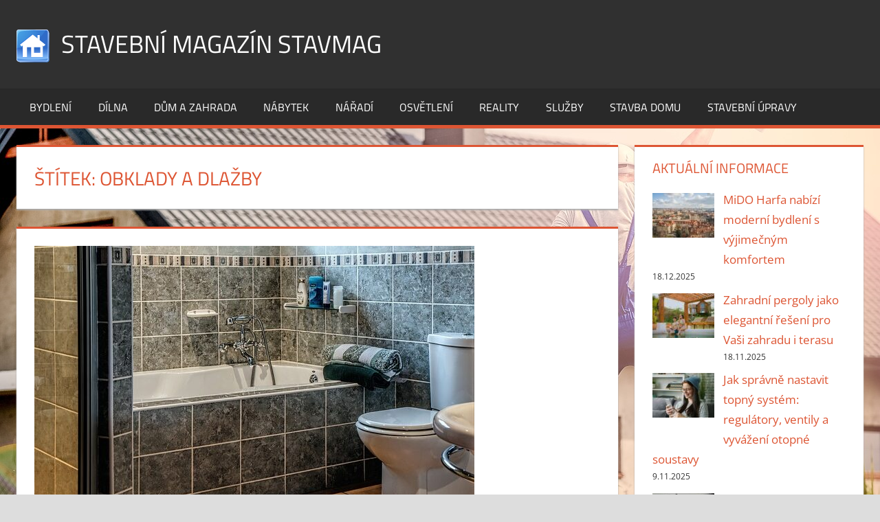

--- FILE ---
content_type: text/html; charset=UTF-8
request_url: https://www.stavmag.cz/tag/obklady-a-dlazby/
body_size: 12942
content:
<!DOCTYPE html>
<html lang="cs">

<head>
<meta charset="UTF-8">
<meta name="viewport" content="width=device-width, initial-scale=1">
<link rel="profile" href="https://gmpg.org/xfn/11">
<link rel="pingback" href="https://www.stavmag.cz/xmlrpc.php">

<meta name='robots' content='index, follow, max-image-preview:large, max-snippet:-1, max-video-preview:-1' />

	<!-- This site is optimized with the Yoast SEO plugin v26.6 - https://yoast.com/wordpress/plugins/seo/ -->
	<title>obklady a dlažby Archives - Stavební magazín Stavmag</title>
	<link rel="canonical" href="https://www.stavmag.cz/tag/obklady-a-dlazby/" />
	<script type="application/ld+json" class="yoast-schema-graph">{"@context":"https://schema.org","@graph":[{"@type":"CollectionPage","@id":"https://www.stavmag.cz/tag/obklady-a-dlazby/","url":"https://www.stavmag.cz/tag/obklady-a-dlazby/","name":"obklady a dlažby Archives - Stavební magazín Stavmag","isPartOf":{"@id":"https://www.stavmag.cz/#website"},"primaryImageOfPage":{"@id":"https://www.stavmag.cz/tag/obklady-a-dlazby/#primaryimage"},"image":{"@id":"https://www.stavmag.cz/tag/obklady-a-dlazby/#primaryimage"},"thumbnailUrl":"https://www.stavmag.cz/wp-content/uploads/2014/12/pixabay/5/dlazdice_1418850389.jpg","breadcrumb":{"@id":"https://www.stavmag.cz/tag/obklady-a-dlazby/#breadcrumb"},"inLanguage":"cs"},{"@type":"ImageObject","inLanguage":"cs","@id":"https://www.stavmag.cz/tag/obklady-a-dlazby/#primaryimage","url":"https://www.stavmag.cz/wp-content/uploads/2014/12/pixabay/5/dlazdice_1418850389.jpg","contentUrl":"https://www.stavmag.cz/wp-content/uploads/2014/12/pixabay/5/dlazdice_1418850389.jpg","width":640,"height":479,"caption":"stevepb / Pixabay"},{"@type":"BreadcrumbList","@id":"https://www.stavmag.cz/tag/obklady-a-dlazby/#breadcrumb","itemListElement":[{"@type":"ListItem","position":1,"name":"Domů","item":"https://www.stavmag.cz/"},{"@type":"ListItem","position":2,"name":"obklady a dlažby"}]},{"@type":"WebSite","@id":"https://www.stavmag.cz/#website","url":"https://www.stavmag.cz/","name":"Stavební magazín Stavmag","description":"Vše o stavbě a bydlení","publisher":{"@id":"https://www.stavmag.cz/#organization"},"potentialAction":[{"@type":"SearchAction","target":{"@type":"EntryPoint","urlTemplate":"https://www.stavmag.cz/?s={search_term_string}"},"query-input":{"@type":"PropertyValueSpecification","valueRequired":true,"valueName":"search_term_string"}}],"inLanguage":"cs"},{"@type":"Organization","@id":"https://www.stavmag.cz/#organization","name":"Stavební magazín Stavmag","url":"https://www.stavmag.cz/","logo":{"@type":"ImageObject","inLanguage":"cs","@id":"https://www.stavmag.cz/#/schema/logo/image/","url":"https://www.stavmag.cz/wp-content/uploads/2017/08/cropped-if_Home_131634.png","contentUrl":"https://www.stavmag.cz/wp-content/uploads/2017/08/cropped-if_Home_131634.png","width":48,"height":48,"caption":"Stavební magazín Stavmag"},"image":{"@id":"https://www.stavmag.cz/#/schema/logo/image/"}}]}</script>
	<!-- / Yoast SEO plugin. -->


<link rel="alternate" type="application/rss+xml" title="Stavební magazín Stavmag &raquo; RSS zdroj" href="https://www.stavmag.cz/feed/" />
<link rel="alternate" type="application/rss+xml" title="Stavební magazín Stavmag &raquo; RSS komentářů" href="https://www.stavmag.cz/comments/feed/" />
<link rel="alternate" type="application/rss+xml" title="Stavební magazín Stavmag &raquo; RSS pro štítek obklady a dlažby" href="https://www.stavmag.cz/tag/obklady-a-dlazby/feed/" />
<style id='wp-img-auto-sizes-contain-inline-css' type='text/css'>
img:is([sizes=auto i],[sizes^="auto," i]){contain-intrinsic-size:3000px 1500px}
/*# sourceURL=wp-img-auto-sizes-contain-inline-css */
</style>
<link rel='stylesheet' id='cf7ic_style-css' href='https://www.stavmag.cz/wp-content/plugins/contact-form-7-image-captcha/css/cf7ic-style.css?ver=3.3.7' type='text/css' media='all' />
<link rel='stylesheet' id='tortuga-theme-fonts-css' href='https://www.stavmag.cz/wp-content/fonts/b84b16d3bc9510e7d3413b796c3513c0.css?ver=20201110' type='text/css' media='all' />
<style id='wp-emoji-styles-inline-css' type='text/css'>

	img.wp-smiley, img.emoji {
		display: inline !important;
		border: none !important;
		box-shadow: none !important;
		height: 1em !important;
		width: 1em !important;
		margin: 0 0.07em !important;
		vertical-align: -0.1em !important;
		background: none !important;
		padding: 0 !important;
	}
/*# sourceURL=wp-emoji-styles-inline-css */
</style>
<style id='wp-block-library-inline-css' type='text/css'>
:root{--wp-block-synced-color:#7a00df;--wp-block-synced-color--rgb:122,0,223;--wp-bound-block-color:var(--wp-block-synced-color);--wp-editor-canvas-background:#ddd;--wp-admin-theme-color:#007cba;--wp-admin-theme-color--rgb:0,124,186;--wp-admin-theme-color-darker-10:#006ba1;--wp-admin-theme-color-darker-10--rgb:0,107,160.5;--wp-admin-theme-color-darker-20:#005a87;--wp-admin-theme-color-darker-20--rgb:0,90,135;--wp-admin-border-width-focus:2px}@media (min-resolution:192dpi){:root{--wp-admin-border-width-focus:1.5px}}.wp-element-button{cursor:pointer}:root .has-very-light-gray-background-color{background-color:#eee}:root .has-very-dark-gray-background-color{background-color:#313131}:root .has-very-light-gray-color{color:#eee}:root .has-very-dark-gray-color{color:#313131}:root .has-vivid-green-cyan-to-vivid-cyan-blue-gradient-background{background:linear-gradient(135deg,#00d084,#0693e3)}:root .has-purple-crush-gradient-background{background:linear-gradient(135deg,#34e2e4,#4721fb 50%,#ab1dfe)}:root .has-hazy-dawn-gradient-background{background:linear-gradient(135deg,#faaca8,#dad0ec)}:root .has-subdued-olive-gradient-background{background:linear-gradient(135deg,#fafae1,#67a671)}:root .has-atomic-cream-gradient-background{background:linear-gradient(135deg,#fdd79a,#004a59)}:root .has-nightshade-gradient-background{background:linear-gradient(135deg,#330968,#31cdcf)}:root .has-midnight-gradient-background{background:linear-gradient(135deg,#020381,#2874fc)}:root{--wp--preset--font-size--normal:16px;--wp--preset--font-size--huge:42px}.has-regular-font-size{font-size:1em}.has-larger-font-size{font-size:2.625em}.has-normal-font-size{font-size:var(--wp--preset--font-size--normal)}.has-huge-font-size{font-size:var(--wp--preset--font-size--huge)}.has-text-align-center{text-align:center}.has-text-align-left{text-align:left}.has-text-align-right{text-align:right}.has-fit-text{white-space:nowrap!important}#end-resizable-editor-section{display:none}.aligncenter{clear:both}.items-justified-left{justify-content:flex-start}.items-justified-center{justify-content:center}.items-justified-right{justify-content:flex-end}.items-justified-space-between{justify-content:space-between}.screen-reader-text{border:0;clip-path:inset(50%);height:1px;margin:-1px;overflow:hidden;padding:0;position:absolute;width:1px;word-wrap:normal!important}.screen-reader-text:focus{background-color:#ddd;clip-path:none;color:#444;display:block;font-size:1em;height:auto;left:5px;line-height:normal;padding:15px 23px 14px;text-decoration:none;top:5px;width:auto;z-index:100000}html :where(.has-border-color){border-style:solid}html :where([style*=border-top-color]){border-top-style:solid}html :where([style*=border-right-color]){border-right-style:solid}html :where([style*=border-bottom-color]){border-bottom-style:solid}html :where([style*=border-left-color]){border-left-style:solid}html :where([style*=border-width]){border-style:solid}html :where([style*=border-top-width]){border-top-style:solid}html :where([style*=border-right-width]){border-right-style:solid}html :where([style*=border-bottom-width]){border-bottom-style:solid}html :where([style*=border-left-width]){border-left-style:solid}html :where(img[class*=wp-image-]){height:auto;max-width:100%}:where(figure){margin:0 0 1em}html :where(.is-position-sticky){--wp-admin--admin-bar--position-offset:var(--wp-admin--admin-bar--height,0px)}@media screen and (max-width:600px){html :where(.is-position-sticky){--wp-admin--admin-bar--position-offset:0px}}

/*# sourceURL=wp-block-library-inline-css */
</style><style id='global-styles-inline-css' type='text/css'>
:root{--wp--preset--aspect-ratio--square: 1;--wp--preset--aspect-ratio--4-3: 4/3;--wp--preset--aspect-ratio--3-4: 3/4;--wp--preset--aspect-ratio--3-2: 3/2;--wp--preset--aspect-ratio--2-3: 2/3;--wp--preset--aspect-ratio--16-9: 16/9;--wp--preset--aspect-ratio--9-16: 9/16;--wp--preset--color--black: #000000;--wp--preset--color--cyan-bluish-gray: #abb8c3;--wp--preset--color--white: #ffffff;--wp--preset--color--pale-pink: #f78da7;--wp--preset--color--vivid-red: #cf2e2e;--wp--preset--color--luminous-vivid-orange: #ff6900;--wp--preset--color--luminous-vivid-amber: #fcb900;--wp--preset--color--light-green-cyan: #7bdcb5;--wp--preset--color--vivid-green-cyan: #00d084;--wp--preset--color--pale-cyan-blue: #8ed1fc;--wp--preset--color--vivid-cyan-blue: #0693e3;--wp--preset--color--vivid-purple: #9b51e0;--wp--preset--color--primary: #dd5533;--wp--preset--color--secondary: #c43c1a;--wp--preset--color--tertiary: #aa2200;--wp--preset--color--accent: #3355dd;--wp--preset--color--highlight: #2bc41a;--wp--preset--color--light-gray: #f0f0f0;--wp--preset--color--gray: #999999;--wp--preset--color--dark-gray: #303030;--wp--preset--gradient--vivid-cyan-blue-to-vivid-purple: linear-gradient(135deg,rgb(6,147,227) 0%,rgb(155,81,224) 100%);--wp--preset--gradient--light-green-cyan-to-vivid-green-cyan: linear-gradient(135deg,rgb(122,220,180) 0%,rgb(0,208,130) 100%);--wp--preset--gradient--luminous-vivid-amber-to-luminous-vivid-orange: linear-gradient(135deg,rgb(252,185,0) 0%,rgb(255,105,0) 100%);--wp--preset--gradient--luminous-vivid-orange-to-vivid-red: linear-gradient(135deg,rgb(255,105,0) 0%,rgb(207,46,46) 100%);--wp--preset--gradient--very-light-gray-to-cyan-bluish-gray: linear-gradient(135deg,rgb(238,238,238) 0%,rgb(169,184,195) 100%);--wp--preset--gradient--cool-to-warm-spectrum: linear-gradient(135deg,rgb(74,234,220) 0%,rgb(151,120,209) 20%,rgb(207,42,186) 40%,rgb(238,44,130) 60%,rgb(251,105,98) 80%,rgb(254,248,76) 100%);--wp--preset--gradient--blush-light-purple: linear-gradient(135deg,rgb(255,206,236) 0%,rgb(152,150,240) 100%);--wp--preset--gradient--blush-bordeaux: linear-gradient(135deg,rgb(254,205,165) 0%,rgb(254,45,45) 50%,rgb(107,0,62) 100%);--wp--preset--gradient--luminous-dusk: linear-gradient(135deg,rgb(255,203,112) 0%,rgb(199,81,192) 50%,rgb(65,88,208) 100%);--wp--preset--gradient--pale-ocean: linear-gradient(135deg,rgb(255,245,203) 0%,rgb(182,227,212) 50%,rgb(51,167,181) 100%);--wp--preset--gradient--electric-grass: linear-gradient(135deg,rgb(202,248,128) 0%,rgb(113,206,126) 100%);--wp--preset--gradient--midnight: linear-gradient(135deg,rgb(2,3,129) 0%,rgb(40,116,252) 100%);--wp--preset--font-size--small: 13px;--wp--preset--font-size--medium: 20px;--wp--preset--font-size--large: 36px;--wp--preset--font-size--x-large: 42px;--wp--preset--spacing--20: 0.44rem;--wp--preset--spacing--30: 0.67rem;--wp--preset--spacing--40: 1rem;--wp--preset--spacing--50: 1.5rem;--wp--preset--spacing--60: 2.25rem;--wp--preset--spacing--70: 3.38rem;--wp--preset--spacing--80: 5.06rem;--wp--preset--shadow--natural: 6px 6px 9px rgba(0, 0, 0, 0.2);--wp--preset--shadow--deep: 12px 12px 50px rgba(0, 0, 0, 0.4);--wp--preset--shadow--sharp: 6px 6px 0px rgba(0, 0, 0, 0.2);--wp--preset--shadow--outlined: 6px 6px 0px -3px rgb(255, 255, 255), 6px 6px rgb(0, 0, 0);--wp--preset--shadow--crisp: 6px 6px 0px rgb(0, 0, 0);}:where(.is-layout-flex){gap: 0.5em;}:where(.is-layout-grid){gap: 0.5em;}body .is-layout-flex{display: flex;}.is-layout-flex{flex-wrap: wrap;align-items: center;}.is-layout-flex > :is(*, div){margin: 0;}body .is-layout-grid{display: grid;}.is-layout-grid > :is(*, div){margin: 0;}:where(.wp-block-columns.is-layout-flex){gap: 2em;}:where(.wp-block-columns.is-layout-grid){gap: 2em;}:where(.wp-block-post-template.is-layout-flex){gap: 1.25em;}:where(.wp-block-post-template.is-layout-grid){gap: 1.25em;}.has-black-color{color: var(--wp--preset--color--black) !important;}.has-cyan-bluish-gray-color{color: var(--wp--preset--color--cyan-bluish-gray) !important;}.has-white-color{color: var(--wp--preset--color--white) !important;}.has-pale-pink-color{color: var(--wp--preset--color--pale-pink) !important;}.has-vivid-red-color{color: var(--wp--preset--color--vivid-red) !important;}.has-luminous-vivid-orange-color{color: var(--wp--preset--color--luminous-vivid-orange) !important;}.has-luminous-vivid-amber-color{color: var(--wp--preset--color--luminous-vivid-amber) !important;}.has-light-green-cyan-color{color: var(--wp--preset--color--light-green-cyan) !important;}.has-vivid-green-cyan-color{color: var(--wp--preset--color--vivid-green-cyan) !important;}.has-pale-cyan-blue-color{color: var(--wp--preset--color--pale-cyan-blue) !important;}.has-vivid-cyan-blue-color{color: var(--wp--preset--color--vivid-cyan-blue) !important;}.has-vivid-purple-color{color: var(--wp--preset--color--vivid-purple) !important;}.has-black-background-color{background-color: var(--wp--preset--color--black) !important;}.has-cyan-bluish-gray-background-color{background-color: var(--wp--preset--color--cyan-bluish-gray) !important;}.has-white-background-color{background-color: var(--wp--preset--color--white) !important;}.has-pale-pink-background-color{background-color: var(--wp--preset--color--pale-pink) !important;}.has-vivid-red-background-color{background-color: var(--wp--preset--color--vivid-red) !important;}.has-luminous-vivid-orange-background-color{background-color: var(--wp--preset--color--luminous-vivid-orange) !important;}.has-luminous-vivid-amber-background-color{background-color: var(--wp--preset--color--luminous-vivid-amber) !important;}.has-light-green-cyan-background-color{background-color: var(--wp--preset--color--light-green-cyan) !important;}.has-vivid-green-cyan-background-color{background-color: var(--wp--preset--color--vivid-green-cyan) !important;}.has-pale-cyan-blue-background-color{background-color: var(--wp--preset--color--pale-cyan-blue) !important;}.has-vivid-cyan-blue-background-color{background-color: var(--wp--preset--color--vivid-cyan-blue) !important;}.has-vivid-purple-background-color{background-color: var(--wp--preset--color--vivid-purple) !important;}.has-black-border-color{border-color: var(--wp--preset--color--black) !important;}.has-cyan-bluish-gray-border-color{border-color: var(--wp--preset--color--cyan-bluish-gray) !important;}.has-white-border-color{border-color: var(--wp--preset--color--white) !important;}.has-pale-pink-border-color{border-color: var(--wp--preset--color--pale-pink) !important;}.has-vivid-red-border-color{border-color: var(--wp--preset--color--vivid-red) !important;}.has-luminous-vivid-orange-border-color{border-color: var(--wp--preset--color--luminous-vivid-orange) !important;}.has-luminous-vivid-amber-border-color{border-color: var(--wp--preset--color--luminous-vivid-amber) !important;}.has-light-green-cyan-border-color{border-color: var(--wp--preset--color--light-green-cyan) !important;}.has-vivid-green-cyan-border-color{border-color: var(--wp--preset--color--vivid-green-cyan) !important;}.has-pale-cyan-blue-border-color{border-color: var(--wp--preset--color--pale-cyan-blue) !important;}.has-vivid-cyan-blue-border-color{border-color: var(--wp--preset--color--vivid-cyan-blue) !important;}.has-vivid-purple-border-color{border-color: var(--wp--preset--color--vivid-purple) !important;}.has-vivid-cyan-blue-to-vivid-purple-gradient-background{background: var(--wp--preset--gradient--vivid-cyan-blue-to-vivid-purple) !important;}.has-light-green-cyan-to-vivid-green-cyan-gradient-background{background: var(--wp--preset--gradient--light-green-cyan-to-vivid-green-cyan) !important;}.has-luminous-vivid-amber-to-luminous-vivid-orange-gradient-background{background: var(--wp--preset--gradient--luminous-vivid-amber-to-luminous-vivid-orange) !important;}.has-luminous-vivid-orange-to-vivid-red-gradient-background{background: var(--wp--preset--gradient--luminous-vivid-orange-to-vivid-red) !important;}.has-very-light-gray-to-cyan-bluish-gray-gradient-background{background: var(--wp--preset--gradient--very-light-gray-to-cyan-bluish-gray) !important;}.has-cool-to-warm-spectrum-gradient-background{background: var(--wp--preset--gradient--cool-to-warm-spectrum) !important;}.has-blush-light-purple-gradient-background{background: var(--wp--preset--gradient--blush-light-purple) !important;}.has-blush-bordeaux-gradient-background{background: var(--wp--preset--gradient--blush-bordeaux) !important;}.has-luminous-dusk-gradient-background{background: var(--wp--preset--gradient--luminous-dusk) !important;}.has-pale-ocean-gradient-background{background: var(--wp--preset--gradient--pale-ocean) !important;}.has-electric-grass-gradient-background{background: var(--wp--preset--gradient--electric-grass) !important;}.has-midnight-gradient-background{background: var(--wp--preset--gradient--midnight) !important;}.has-small-font-size{font-size: var(--wp--preset--font-size--small) !important;}.has-medium-font-size{font-size: var(--wp--preset--font-size--medium) !important;}.has-large-font-size{font-size: var(--wp--preset--font-size--large) !important;}.has-x-large-font-size{font-size: var(--wp--preset--font-size--x-large) !important;}
/*# sourceURL=global-styles-inline-css */
</style>

<style id='classic-theme-styles-inline-css' type='text/css'>
/*! This file is auto-generated */
.wp-block-button__link{color:#fff;background-color:#32373c;border-radius:9999px;box-shadow:none;text-decoration:none;padding:calc(.667em + 2px) calc(1.333em + 2px);font-size:1.125em}.wp-block-file__button{background:#32373c;color:#fff;text-decoration:none}
/*# sourceURL=/wp-includes/css/classic-themes.min.css */
</style>
<link rel='stylesheet' id='contact-form-7-css' href='https://www.stavmag.cz/wp-content/plugins/contact-form-7/includes/css/styles.css?ver=6.1.4' type='text/css' media='all' />
<link rel='stylesheet' id='super-rss-reader-css' href='https://www.stavmag.cz/wp-content/plugins/super-rss-reader/public/css/style.min.css?ver=5.4' type='text/css' media='all' />
<link rel='stylesheet' id='widgetopts-styles-css' href='https://www.stavmag.cz/wp-content/plugins/widget-options/assets/css/widget-options.css?ver=4.1.3' type='text/css' media='all' />
<link rel='stylesheet' id='ez-toc-css' href='https://www.stavmag.cz/wp-content/plugins/easy-table-of-contents/assets/css/screen.min.css?ver=2.0.79.2' type='text/css' media='all' />
<style id='ez-toc-inline-css' type='text/css'>
div#ez-toc-container .ez-toc-title {font-size: 130%;}div#ez-toc-container .ez-toc-title {font-weight: 500;}div#ez-toc-container ul li , div#ez-toc-container ul li a {font-size: 100%;}div#ez-toc-container ul li , div#ez-toc-container ul li a {font-weight: 500;}div#ez-toc-container nav ul ul li {font-size: 90%;}div#ez-toc-container {background: #fff;border: 1px solid #ddd;width: 750px;}div#ez-toc-container p.ez-toc-title , #ez-toc-container .ez_toc_custom_title_icon , #ez-toc-container .ez_toc_custom_toc_icon {color: #999;}div#ez-toc-container ul.ez-toc-list a {color: #146602;}div#ez-toc-container ul.ez-toc-list a:hover {color: #549326;}div#ez-toc-container ul.ez-toc-list a:visited {color: #467727;}.ez-toc-counter nav ul li a::before {color: ;}.ez-toc-box-title {font-weight: bold; margin-bottom: 10px; text-align: center; text-transform: uppercase; letter-spacing: 1px; color: #666; padding-bottom: 5px;position:absolute;top:-4%;left:5%;background-color: inherit;transition: top 0.3s ease;}.ez-toc-box-title.toc-closed {top:-25%;}
.ez-toc-container-direction {direction: ltr;}.ez-toc-counter ul {direction: ltr;counter-reset: item ;}.ez-toc-counter nav ul li a::before {content: counter(item, numeric) '. ';margin-right: .2em; counter-increment: item;flex-grow: 0;flex-shrink: 0;float: left; }.ez-toc-widget-direction {direction: ltr;}.ez-toc-widget-container ul {direction: ltr;counter-reset: item ;}.ez-toc-widget-container nav ul li a::before {content: counter(item, numeric) '. ';margin-right: .2em; counter-increment: item;flex-grow: 0;flex-shrink: 0;float: left; }
/*# sourceURL=ez-toc-inline-css */
</style>
<link rel='stylesheet' id='tortuga-stylesheet-css' href='https://www.stavmag.cz/wp-content/themes/tortuga/style.css?ver=2.4.0' type='text/css' media='all' />
<style id='tortuga-stylesheet-inline-css' type='text/css'>
.site-description { position: absolute; clip: rect(1px, 1px, 1px, 1px); width: 1px; height: 1px; overflow: hidden; }
/*# sourceURL=tortuga-stylesheet-inline-css */
</style>
<link rel='stylesheet' id='tortuga-safari-flexbox-fixes-css' href='https://www.stavmag.cz/wp-content/themes/tortuga/assets/css/safari-flexbox-fixes.css?ver=20200420' type='text/css' media='all' />
<link rel='stylesheet' id='ecae-frontend-css' href='https://www.stavmag.cz/wp-content/plugins/easy-custom-auto-excerpt/assets/style-frontend.css?ver=2.5.0' type='text/css' media='all' />
<link rel='stylesheet' id='ecae-buttonskin-black-css' href='https://www.stavmag.cz/wp-content/plugins/easy-custom-auto-excerpt/buttons/ecae-buttonskin-black.css?ver=2.5.0' type='text/css' media='all' />
<script type="text/javascript" src="https://www.stavmag.cz/wp-includes/js/jquery/jquery.min.js?ver=3.7.1" id="jquery-core-js"></script>
<script type="text/javascript" src="https://www.stavmag.cz/wp-includes/js/jquery/jquery-migrate.min.js?ver=3.4.1" id="jquery-migrate-js"></script>
<script type="text/javascript" id="jquery-js-after">
/* <![CDATA[ */
jQuery(document).ready(function() {
	jQuery(".607493f4d3d50897257293a956ec95ee").click(function() {
		jQuery.post(
			"https://www.stavmag.cz/wp-admin/admin-ajax.php", {
				"action": "quick_adsense_onpost_ad_click",
				"quick_adsense_onpost_ad_index": jQuery(this).attr("data-index"),
				"quick_adsense_nonce": "e017408de4",
			}, function(response) { }
		);
	});
});

//# sourceURL=jquery-js-after
/* ]]> */
</script>
<script type="text/javascript" src="https://www.stavmag.cz/wp-content/plugins/super-rss-reader/public/js/jquery.easy-ticker.min.js?ver=5.4" id="jquery-easy-ticker-js"></script>
<script type="text/javascript" src="https://www.stavmag.cz/wp-content/plugins/super-rss-reader/public/js/script.min.js?ver=5.4" id="super-rss-reader-js"></script>
<script type="text/javascript" src="https://www.stavmag.cz/wp-content/themes/tortuga/assets/js/svgxuse.min.js?ver=1.2.6" id="svgxuse-js"></script>
<script type="text/javascript" src="https://www.stavmag.cz/wp-content/themes/tortuga/assets/js/jquery.flexslider-min.js?ver=2.6.0" id="jquery-flexslider-js"></script>
<script type="text/javascript" id="tortuga-slider-js-extra">
/* <![CDATA[ */
var tortuga_slider_params = {"animation":"slide","speed":"7000"};
//# sourceURL=tortuga-slider-js-extra
/* ]]> */
</script>
<script type="text/javascript" src="https://www.stavmag.cz/wp-content/themes/tortuga/assets/js/slider.js?ver=20170421" id="tortuga-slider-js"></script>
<link rel="https://api.w.org/" href="https://www.stavmag.cz/wp-json/" /><link rel="alternate" title="JSON" type="application/json" href="https://www.stavmag.cz/wp-json/wp/v2/tags/237" /><link rel="EditURI" type="application/rsd+xml" title="RSD" href="https://www.stavmag.cz/xmlrpc.php?rsd" />
<meta name="generator" content="WordPress 6.9" />
<meta property="fb:app_id" content="197505811343118"><meta property="fb:admins" content="100012452794261">            <div id="fb-root"></div>
            <script>(function (d, s, id) {
                    var js, fjs = d.getElementsByTagName(s)[0];
                    if (d.getElementById(id))
                        return;
                    js = d.createElement(s);
                    js.id = id;
                    js.src = "//connect.facebook.net/cs_CZ/sdk.js#xfbml=1&version=v2.0";
                    fjs.parentNode.insertBefore(js, fjs);
                }(document, 'script', 'facebook-jssdk'));</script>
            <style type="text/css" id="custom-background-css">
body.custom-background { background-image: url("https://www.stavmag.cz/wp-content/uploads/2023/10/1080592.jpg"); background-position: left top; background-size: cover; background-repeat: no-repeat; background-attachment: fixed; }
</style>
	<link rel="icon" href="https://www.stavmag.cz/wp-content/uploads/2017/08/cropped-cropped-if_Home_131634-32x32.png" sizes="32x32" />
<link rel="icon" href="https://www.stavmag.cz/wp-content/uploads/2017/08/cropped-cropped-if_Home_131634-192x192.png" sizes="192x192" />
<link rel="apple-touch-icon" href="https://www.stavmag.cz/wp-content/uploads/2017/08/cropped-cropped-if_Home_131634-180x180.png" />
<meta name="msapplication-TileImage" content="https://www.stavmag.cz/wp-content/uploads/2017/08/cropped-cropped-if_Home_131634-270x270.png" />
</head>

<body data-ocssl='1' class="archive tag tag-obklady-a-dlazby tag-237 custom-background wp-custom-logo wp-embed-responsive wp-theme-tortuga comments-hidden">

	
	<div id="page" class="hfeed site">

		<a class="skip-link screen-reader-text" href="#content">Skip to content</a>

		
		
		<header id="masthead" class="site-header clearfix" role="banner">

			<div class="header-main container clearfix">

				<div id="logo" class="site-branding clearfix">

					<a href="https://www.stavmag.cz/" class="custom-logo-link" rel="home"><img width="48" height="48" src="https://www.stavmag.cz/wp-content/uploads/2017/08/cropped-if_Home_131634.png" class="custom-logo" alt="Stavební magazín Stavmag" decoding="async" /></a>					
			<p class="site-title"><a href="https://www.stavmag.cz/" rel="home">Stavební magazín Stavmag</a></p>

								
			<p class="site-description">Vše o stavbě a bydlení</p>

			
				</div><!-- .site-branding -->

				<div class="header-widgets clearfix">

					
				</div><!-- .header-widgets -->

			</div><!-- .header-main -->

			

	<div id="main-navigation-wrap" class="primary-navigation-wrap">

		<div class="primary-navigation-container container">

			
			<button class="primary-menu-toggle menu-toggle" aria-controls="primary-menu" aria-expanded="false" >
				<svg class="icon icon-menu" aria-hidden="true" role="img"> <use xlink:href="https://www.stavmag.cz/wp-content/themes/tortuga/assets/icons/genericons-neue.svg#menu"></use> </svg><svg class="icon icon-close" aria-hidden="true" role="img"> <use xlink:href="https://www.stavmag.cz/wp-content/themes/tortuga/assets/icons/genericons-neue.svg#close"></use> </svg>				<span class="menu-toggle-text">Menu</span>
			</button>

			<div class="primary-navigation">

				<nav id="site-navigation" class="main-navigation" role="navigation"  aria-label="Primary Menu">

					<ul id="primary-menu" class="menu"><li id="menu-item-3509" class="menu-item menu-item-type-custom menu-item-object-custom menu-item-3509"><a href="https://www.idnes.cz/bydleni">Bydlení</a></li>
<li id="menu-item-5254" class="menu-item menu-item-type-taxonomy menu-item-object-category menu-item-5254"><a href="https://www.stavmag.cz/dilna/">Dílna</a></li>
<li id="menu-item-3505" class="menu-item menu-item-type-taxonomy menu-item-object-category menu-item-3505"><a href="https://www.stavmag.cz/dum-a-zahrada/">Dům a zahrada</a></li>
<li id="menu-item-5251" class="menu-item menu-item-type-taxonomy menu-item-object-category menu-item-5251"><a href="https://www.stavmag.cz/nabytek/">Nábytek</a></li>
<li id="menu-item-5255" class="menu-item menu-item-type-taxonomy menu-item-object-category menu-item-5255"><a href="https://www.stavmag.cz/naradi/">Nářadí</a></li>
<li id="menu-item-5256" class="menu-item menu-item-type-taxonomy menu-item-object-category menu-item-5256"><a href="https://www.stavmag.cz/osvetleni/">Osvětlení</a></li>
<li id="menu-item-5252" class="menu-item menu-item-type-taxonomy menu-item-object-category menu-item-5252"><a href="https://www.stavmag.cz/reality/">Reality</a></li>
<li id="menu-item-5253" class="menu-item menu-item-type-taxonomy menu-item-object-category menu-item-5253"><a href="https://www.stavmag.cz/sluzby/">Služby</a></li>
<li id="menu-item-3506" class="menu-item menu-item-type-taxonomy menu-item-object-category menu-item-3506"><a href="https://www.stavmag.cz/stavba-domu/">Stavba domu</a></li>
<li id="menu-item-3508" class="menu-item menu-item-type-taxonomy menu-item-object-category menu-item-3508"><a href="https://www.stavmag.cz/stavebni-upravy-a-rekonstrukce/">Stavební úpravy</a></li>
</ul>				</nav><!-- #site-navigation -->

			</div><!-- .primary-navigation -->

		</div>

	</div>



		</header><!-- #masthead -->

		
		
		
		<div id="content" class="site-content container clearfix">

	<section id="primary" class="content-archive content-area">
		<main id="main" class="site-main" role="main">

		
			<header class="page-header">

				<h1 class="archive-title">Štítek: <span>obklady a dlažby</span></h1>				
			</header><!-- .page-header -->

			<div id="post-wrapper" class="post-wrapper clearfix">

				
<div class="post-column clearfix">

	<article id="post-402" class="post-402 post type-post status-publish format-standard has-post-thumbnail hentry category-dlazby-a-obklady tag-dlazba-do-koupelny tag-dlazba-do-kuchyne tag-obklady-a-dlazby tag-obklady-do-koupelny tag-obklady-do-kuchyne">

		
			<a class="wp-post-image-link" href="https://www.stavmag.cz/obklady-dlazby-v-modernich-designech/" rel="bookmark">
				<img width="640" height="400" src="https://www.stavmag.cz/wp-content/uploads/2014/12/pixabay/5/dlazdice_1418850389-640x400.jpg" class="attachment-post-thumbnail size-post-thumbnail wp-post-image" alt="obklady" decoding="async" fetchpriority="high" />			</a>

			
		<header class="entry-header">

			<h2 class="entry-title"><a href="https://www.stavmag.cz/obklady-dlazby-v-modernich-designech/" rel="bookmark">Obklady a dlažby v moderních designech</a></h2>
			<div class="entry-meta"><span class="meta-date"><svg class="icon icon-standard" aria-hidden="true" role="img"> <use xlink:href="https://www.stavmag.cz/wp-content/themes/tortuga/assets/icons/genericons-neue.svg#standard"></use> </svg><a href="https://www.stavmag.cz/obklady-dlazby-v-modernich-designech/" title="22:04" rel="bookmark"><time class="entry-date published updated" datetime="2014-12-17T22:04:59+01:00">17.12.2014</time></a></span><span class="meta-author"> <svg class="icon icon-user" aria-hidden="true" role="img"> <use xlink:href="https://www.stavmag.cz/wp-content/themes/tortuga/assets/icons/genericons-neue.svg#user"></use> </svg><span class="author vcard"><a class="url fn n" href="https://www.stavmag.cz/author/petran/" title="View all posts by Petra Nachtmanová" rel="author">Petra Nachtmanová</a></span></span><span class="meta-category"> <svg class="icon icon-category" aria-hidden="true" role="img"> <use xlink:href="https://www.stavmag.cz/wp-content/themes/tortuga/assets/icons/genericons-neue.svg#category"></use> </svg><a href="https://www.stavmag.cz/dlazby-a-obklady/" rel="category tag">Dlažby a obklady</a></span><span class="meta-comments"> <svg class="icon icon-edit" aria-hidden="true" role="img"> <use xlink:href="https://www.stavmag.cz/wp-content/themes/tortuga/assets/icons/genericons-neue.svg#edit"></use> </svg><a href="https://www.stavmag.cz/obklady-dlazby-v-modernich-designech/#respond">Leave a comment</a></span></div>
		</header><!-- .entry-header -->

		<div class="entry-content entry-excerpt clearfix">

			<!-- Begin :: Generated by Easy Custom Auto Excerpt --><div class="ecae" style="">
<p>Chystáte se k obsáhlé proměně vašeho interiéru? Nevyhnete se ani rekonstrukci koupelny nebo kuchyně? Potom se vám budou hodit kvalitní obklady a dlažba. Do současných koupelen jednoduše náleží <strong>obklady a dlažby</strong>, které pomohou k vylepšení vzhledu. Vy si vyberete barvu a druh obkladů podle vkusu a druhu.<span class="ecae-button ecae-buttonskin-black" style="text-align:right" >  <a class="ecae-link" href="https://www.stavmag.cz/obklady-dlazby-v-modernich-designech/"><span>Pokračování článku</span></a></span></p></div><!-- End :: Generated by Easy Custom Auto Excerpt -->
		</div><!-- .entry-content -->

		<div class="read-more"></div>

	</article>

</div>

			</div>

			
		
		</main><!-- #main -->
	</section><!-- #primary -->

	
	<section id="secondary" class="sidebar widget-area clearfix" role="complementary">

		<div class="widget-wrap"><aside id="tzwb-recent-posts-2" class="widget tzwb-recent-posts clearfix"><div class="widget-header"><h3 class="widget-title">Aktuální informace</h3></div>
		<div class="tzwb-content tzwb-clearfix">

			<ul class="tzwb-posts-list">
				
					<li class="tzwb-has-thumbnail">
						<a href="https://www.stavmag.cz/mido-harfa-nabizi-moderni-bydleni-s-vyjimecnym-komfortem/" title="MiDO Harfa nabízí moderní bydlení s výjimečným komfortem">
							<img width="90" height="65" src="https://www.stavmag.cz/wp-content/uploads/2025/12/7172594-90x65.jpg" class="attachment-tzwb-thumbnail size-tzwb-thumbnail wp-post-image" alt="prague, czech republic, bohemia, historic centre, europe, cities vacation, city trip, sightseeing, capital city, to travel, tourism, praha, city, prague, prague, prague, prague, prague, praha, city" decoding="async" loading="lazy" />						</a>

				
					<a href="https://www.stavmag.cz/mido-harfa-nabizi-moderni-bydleni-s-vyjimecnym-komfortem/" title="MiDO Harfa nabízí moderní bydlení s výjimečným komfortem">
						MiDO Harfa nabízí moderní bydlení s výjimečným komfortem					</a>

				
		<div class="tzwb-entry-meta entry-meta">

		
			<span class="tzwb-meta-date meta-date">18.12.2025</span>

		
		
		
		</div>

		
					<li class="tzwb-has-thumbnail">
						<a href="https://www.stavmag.cz/zahradni-pergoly-jako-elegantni-reseni-pro-vasi-zahradu-i-terasu/" title="Zahradní pergoly jako elegantní řešení pro Vaši zahradu i terasu">
							<img width="90" height="65" src="https://www.stavmag.cz/wp-content/uploads/2025/11/20219127-90x65.jpeg" class="attachment-tzwb-thumbnail size-tzwb-thumbnail wp-post-image" alt="Young couple enjoying drinks by the poolside under a rustic pergola on a sunny day." decoding="async" loading="lazy" />						</a>

				
					<a href="https://www.stavmag.cz/zahradni-pergoly-jako-elegantni-reseni-pro-vasi-zahradu-i-terasu/" title="Zahradní pergoly jako elegantní řešení pro Vaši zahradu i terasu">
						Zahradní pergoly jako elegantní řešení pro Vaši zahradu i terasu					</a>

				
		<div class="tzwb-entry-meta entry-meta">

		
			<span class="tzwb-meta-date meta-date">18.11.2025</span>

		
		
		
		</div>

		
					<li class="tzwb-has-thumbnail">
						<a href="https://www.stavmag.cz/jak-spravne-nastavit-topny-system-regulatory-ventily-a-vyvazeni-otopne-soustavy/" title="Jak správně nastavit topný systém: regulátory, ventily a vyvážení otopné soustavy">
							<img width="90" height="65" src="https://www.stavmag.cz/wp-content/uploads/2025/11/c-90x65.jpg" class="attachment-tzwb-thumbnail size-tzwb-thumbnail wp-post-image" alt="" decoding="async" loading="lazy" />						</a>

				
					<a href="https://www.stavmag.cz/jak-spravne-nastavit-topny-system-regulatory-ventily-a-vyvazeni-otopne-soustavy/" title="Jak správně nastavit topný systém: regulátory, ventily a vyvážení otopné soustavy">
						Jak správně nastavit topný systém: regulátory, ventily a vyvážení otopné soustavy					</a>

				
		<div class="tzwb-entry-meta entry-meta">

		
			<span class="tzwb-meta-date meta-date">9.11.2025</span>

		
		
		
		</div>

		
					<li class="tzwb-has-thumbnail">
						<a href="https://www.stavmag.cz/kreativni-napady-na-vyuziti-betonove-sterky-na-stenach/" title="Kreativní nápady na využití betonové stěrky na stěnách">
							<img width="90" height="65" src="https://www.stavmag.cz/wp-content/uploads/2025/10/FF-Life_S5-Shadow-Grey_cFestfloor_wyk-TwojaSciana-8-90x65.jpg" class="attachment-tzwb-thumbnail size-tzwb-thumbnail wp-post-image" alt="" decoding="async" loading="lazy" />						</a>

				
					<a href="https://www.stavmag.cz/kreativni-napady-na-vyuziti-betonove-sterky-na-stenach/" title="Kreativní nápady na využití betonové stěrky na stěnách">
						Kreativní nápady na využití betonové stěrky na stěnách					</a>

				
		<div class="tzwb-entry-meta entry-meta">

		
			<span class="tzwb-meta-date meta-date">5.10.2025</span>

		
		
		
		</div>

		
					<li class="tzwb-has-thumbnail">
						<a href="https://www.stavmag.cz/tajemstvi-uspesne-rekonstrukce-ploche-strechy/" title="Tajemství úspěšné rekonstrukce ploché střechy">
							<img width="90" height="65" src="https://www.stavmag.cz/wp-content/uploads/2025/09/rfls_4feozk-90x65.jpg" class="attachment-tzwb-thumbnail size-tzwb-thumbnail wp-post-image" alt="brown and white concrete house under blue sky during daytime" decoding="async" loading="lazy" />						</a>

				
					<a href="https://www.stavmag.cz/tajemstvi-uspesne-rekonstrukce-ploche-strechy/" title="Tajemství úspěšné rekonstrukce ploché střechy">
						Tajemství úspěšné rekonstrukce ploché střechy					</a>

				
		<div class="tzwb-entry-meta entry-meta">

		
			<span class="tzwb-meta-date meta-date">24.9.2025</span>

		
		
		
		</div>

		
					<li class="tzwb-has-thumbnail">
						<a href="https://www.stavmag.cz/tepelne-cerpadlo-nabizi-moderni-reseni-pro-uspory-a-komfort/" title="Tepelné čerpadlo nabízí moderní řešení pro úspory a komfort">
							<img width="90" height="65" src="https://www.stavmag.cz/wp-content/uploads/2025/09/250558-90x65.jpg" class="attachment-tzwb-thumbnail size-tzwb-thumbnail wp-post-image" alt="radiator, heating, flat radiators, thermostat, heat, warmth, temperature, cold, hot, radiator, radiator, radiator, radiator, radiator, heating" decoding="async" loading="lazy" />						</a>

				
					<a href="https://www.stavmag.cz/tepelne-cerpadlo-nabizi-moderni-reseni-pro-uspory-a-komfort/" title="Tepelné čerpadlo nabízí moderní řešení pro úspory a komfort">
						Tepelné čerpadlo nabízí moderní řešení pro úspory a komfort					</a>

				
		<div class="tzwb-entry-meta entry-meta">

		
			<span class="tzwb-meta-date meta-date">10.9.2025</span>

		
		
		
		</div>

					</ul>

		</div>

		</aside></div><div class="widget_text widget-wrap"><aside id="custom_html-2" class="widget_text widget widget_custom_html clearfix"><div class="textwidget custom-html-widget"><script async src="https://pagead2.googlesyndication.com/pagead/js/adsbygoogle.js?client=ca-pub-0657296197005849"
     crossorigin="anonymous"></script>
<!-- NW.stavmag.cz.svisly -->
<ins class="adsbygoogle"
     style="display:block"
     data-ad-client="ca-pub-0657296197005849"
     data-ad-slot="3001280660"
     data-ad-format="auto"
     data-full-width-responsive="true"></ins>
<script>
     (adsbygoogle = window.adsbygoogle || []).push({});
</script></div></aside></div><div class="widget-wrap"><aside id="text-3" class="widget widget_text clearfix"><div class="widget-header"><h3 class="widget-title">Partneři magazínu</h3></div>			<div class="textwidget"><!-- Trvale-->
V současnosti je <a href="https://farmazdravi.cz/">přírodní léčba</a> moderní a pomůže vám vyrovnat se s mnoha neduhy.
<hr>
<!-- 01.12.2025 -->
Hledáte atraktivní bydlení v Praze? Naše <a href="https://www.finep.cz/cs/developerske-projekty-praha" title="developerské projekty">developerské projekty</a> kombinují komfort, skvělou dostupnost i přírodu na dosah. Prohlédněte si aktuální nabídku bytů od FINEPU.</div>
		</aside></div><div class="widget-wrap"><aside id="text-5" class="widget widget_text clearfix"><div class="widget-header"><h3 class="widget-title">Praktické informace</h3></div>			<div class="textwidget"><p>Na blogu <a href="https://www.stavmag.cz/">Stavební magazín Stavmag</a> bylo za více než 8 roků existence publikováno <span class="sbs-count-posts">679</span> informačních článků <strong>z oblasti stavebních služeb a materiálů</strong>.</p>
</div>
		</aside></div><div class="widget-wrap"><aside id="text-4" class="widget widget_text clearfix"><div class="widget-header"><h3 class="widget-title">Buďte s námi na Facebooku</h3></div>			<div class="textwidget"><div class="fb-page" data-href="facebook.com/stavmagcz/" data-width="260" data-hide-cover="false" data-show-facepile="false"></div>
</div>
		</aside></div><div class="widget-wrap"><aside id="tag_cloud_widget_sujin-2" class="widget tag_cloud_widget_sujin clearfix"><div class="widget-header"><h3 class="widget-title">Témata</h3></div><div class="tag_cloud sj_tagcloud_set_0"><a id="sj_tag_0" class="size_4 color_4" href="https://www.stavmag.cz/tag/plastova-okna/">plastová okna</a><a id="sj_tag_1" class="size_1 color_4" href="https://www.stavmag.cz/tag/pozarni-bezpecnost/">požární bezpečnost</a><a id="sj_tag_2" class="size_4 color_4" href="https://www.stavmag.cz/tag/stehovani/">stěhování</a><a id="sj_tag_3" class="size_1 color_4" href="https://www.stavmag.cz/tag/bozp/">BOZP</a><a id="sj_tag_4" class="size_4 color_3" href="https://www.stavmag.cz/tag/kalibry/">kalibry</a><a id="sj_tag_5" class="size_1 color_4" href="https://www.stavmag.cz/tag/pozarni-ochrana/">požární ochrana</a><a id="sj_tag_6" class="size_3 color_3" href="https://www.stavmag.cz/tag/nabytek-2/">nábytek</a><a id="sj_tag_7" class="size_3 color_2" href="https://www.stavmag.cz/tag/meridla/">měřidla</a><a id="sj_tag_8" class="size_3 color_3" href="https://www.stavmag.cz/tag/postele/">postele</a><a id="sj_tag_9" class="size_3 color_2" href="https://www.stavmag.cz/tag/hlinikova-okna/">hliníková okna</a><a id="sj_tag_10" class="size_3 color_3" href="https://www.stavmag.cz/tag/bazen/">bazén</a><a id="sj_tag_11" class="size_3 color_2" href="https://www.stavmag.cz/tag/garazova-vrata/">garážová vrata</a><a id="sj_tag_12" class="size_1 color_3" href="https://www.stavmag.cz/tag/betonove-ploty/">betonové ploty</a><a id="sj_tag_13" class="size_1 color_1" href="https://www.stavmag.cz/tag/stehovani-brno/">stěhování Brno</a><a id="sj_tag_14" class="size_1 color_1" href="https://www.stavmag.cz/tag/drevostavby/">dřevostavby</a><a id="sj_tag_15" class="size_1 color_2" href="https://www.stavmag.cz/tag/regalove-systemy/">regálové systémy</a><a id="sj_tag_16" class="size_1 color_1" href="https://www.stavmag.cz/tag/drevena-okna/">dřevěná okna</a><a id="sj_tag_17" class="size_1 color_1" href="https://www.stavmag.cz/tag/koupelny/">koupelny</a><a id="sj_tag_18" class="size_1 color_1" href="https://www.stavmag.cz/tag/matrace/">matrace</a><a id="sj_tag_19" class="size_1 color_2" href="https://www.stavmag.cz/tag/regaly/">regály</a></div><style>body .sj_tagcloud_set_0 a {margin-right:5px !important; margin-bottom:6px !important; display:inline-block !important; line-height:24px !important; text-decoration:none !important; border:none !important; transition: all 0.5s !important; }body .sj_tagcloud_set_0 a.size_1 {font-size:12px !important; }body .sj_tagcloud_set_0 a.color_1 {color:#CECECE !important; background-color:inherit !important; border-radius:inheritpx !important; padding:inheritpx !important; }body .sj_tagcloud_set_0 a.color_1:hover {color:inherit !important;background-color:inherit !important; }body .sj_tagcloud_set_0 a.size_2 {font-size:16px !important; }body .sj_tagcloud_set_0 a.color_2 {color:#856797 !important; background-color:inherit !important; border-radius:inheritpx !important; padding:inheritpx !important; }body .sj_tagcloud_set_0 a.color_2:hover {color:inherit !important;background-color:inherit !important; }body .sj_tagcloud_set_0 a.size_3 {font-size:21px !important; }body .sj_tagcloud_set_0 a.color_3 {color:#FFFFFF !important; background-color:#C9BBD2 !important; border-radius:5px !important; padding:3px !important; }body .sj_tagcloud_set_0 a.color_3:hover {color:inherit !important;background-color:inherit !important; }body .sj_tagcloud_set_0 a.size_4 {font-size:26px !important; }body .sj_tagcloud_set_0 a.color_4 {color:#FFFFFF !important; background-color:#7629A3 !important; border-radius:5px !important; padding:3px !important; }body .sj_tagcloud_set_0 a.color_4:hover {color:inherit !important;background-color:inherit !important; }</style></aside></div><div class="widget_text widget-wrap"><aside id="custom_html-3" class="widget_text widget widget_custom_html clearfix"><div class="textwidget custom-html-widget"><script async src="https://pagead2.googlesyndication.com/pagead/js/adsbygoogle.js?client=ca-pub-0657296197005849"
     crossorigin="anonymous"></script>
<!-- NW.stavmag.cz.svisly -->
<ins class="adsbygoogle"
     style="display:block"
     data-ad-client="ca-pub-0657296197005849"
     data-ad-slot="3001280660"
     data-ad-format="auto"
     data-full-width-responsive="true"></ins>
<script>
     (adsbygoogle = window.adsbygoogle || []).push({});
</script></div></aside></div><div class="widget-wrap"><aside id="calendar-2" class="widget widget_calendar clearfix"><div id="calendar_wrap" class="calendar_wrap"><table id="wp-calendar" class="wp-calendar-table">
	<caption>Prosinec 2025</caption>
	<thead>
	<tr>
		<th scope="col" aria-label="Pondělí">Po</th>
		<th scope="col" aria-label="Úterý">Út</th>
		<th scope="col" aria-label="Středa">St</th>
		<th scope="col" aria-label="Čtvrtek">Čt</th>
		<th scope="col" aria-label="Pátek">Pá</th>
		<th scope="col" aria-label="Sobota">So</th>
		<th scope="col" aria-label="Neděle">Ne</th>
	</tr>
	</thead>
	<tbody>
	<tr><td>1</td><td>2</td><td>3</td><td>4</td><td>5</td><td>6</td><td>7</td>
	</tr>
	<tr>
		<td>8</td><td>9</td><td>10</td><td>11</td><td>12</td><td>13</td><td>14</td>
	</tr>
	<tr>
		<td>15</td><td>16</td><td>17</td><td><a href="https://www.stavmag.cz/2025/12/18/" aria-label="Příspěvky publikované 18. 12. 2025">18</a></td><td>19</td><td id="today">20</td><td>21</td>
	</tr>
	<tr>
		<td>22</td><td>23</td><td>24</td><td>25</td><td>26</td><td>27</td><td>28</td>
	</tr>
	<tr>
		<td>29</td><td>30</td><td>31</td>
		<td class="pad" colspan="4">&nbsp;</td>
	</tr>
	</tbody>
	</table><nav aria-label="Předchozí a další měsíce" class="wp-calendar-nav">
		<span class="wp-calendar-nav-prev"><a href="https://www.stavmag.cz/2025/11/">&laquo; Lis</a></span>
		<span class="pad">&nbsp;</span>
		<span class="wp-calendar-nav-next">&nbsp;</span>
	</nav></div></aside></div>
	</section><!-- #secondary -->



	</div><!-- #content -->

	
	<div id="footer" class="footer-wrap">

		<footer id="colophon" class="site-footer container clearfix" role="contentinfo">

			
			<div id="footer-text" class="site-info">
				
	<span class="credit-link">
		WordPress Theme: Tortuga by ThemeZee.	</span>

				</div><!-- .site-info -->

		</footer><!-- #colophon -->

	</div>

</div><!-- #page -->

<script type="speculationrules">
{"prefetch":[{"source":"document","where":{"and":[{"href_matches":"/*"},{"not":{"href_matches":["/wp-*.php","/wp-admin/*","/wp-content/uploads/*","/wp-content/*","/wp-content/plugins/*","/wp-content/themes/tortuga/*","/*\\?(.+)"]}},{"not":{"selector_matches":"a[rel~=\"nofollow\"]"}},{"not":{"selector_matches":".no-prefetch, .no-prefetch a"}}]},"eagerness":"conservative"}]}
</script>
<script type="text/javascript" src="https://www.stavmag.cz/wp-includes/js/dist/hooks.min.js?ver=dd5603f07f9220ed27f1" id="wp-hooks-js"></script>
<script type="text/javascript" src="https://www.stavmag.cz/wp-includes/js/dist/i18n.min.js?ver=c26c3dc7bed366793375" id="wp-i18n-js"></script>
<script type="text/javascript" id="wp-i18n-js-after">
/* <![CDATA[ */
wp.i18n.setLocaleData( { 'text direction\u0004ltr': [ 'ltr' ] } );
//# sourceURL=wp-i18n-js-after
/* ]]> */
</script>
<script type="text/javascript" src="https://www.stavmag.cz/wp-content/plugins/contact-form-7/includes/swv/js/index.js?ver=6.1.4" id="swv-js"></script>
<script type="text/javascript" id="contact-form-7-js-translations">
/* <![CDATA[ */
( function( domain, translations ) {
	var localeData = translations.locale_data[ domain ] || translations.locale_data.messages;
	localeData[""].domain = domain;
	wp.i18n.setLocaleData( localeData, domain );
} )( "contact-form-7", {"translation-revision-date":"2025-12-03 20:20:51+0000","generator":"GlotPress\/4.0.3","domain":"messages","locale_data":{"messages":{"":{"domain":"messages","plural-forms":"nplurals=3; plural=(n == 1) ? 0 : ((n >= 2 && n <= 4) ? 1 : 2);","lang":"cs_CZ"},"This contact form is placed in the wrong place.":["Tento kontaktn\u00ed formul\u00e1\u0159 je um\u00edst\u011bn na \u0161patn\u00e9m m\u00edst\u011b."],"Error:":["Chyba:"]}},"comment":{"reference":"includes\/js\/index.js"}} );
//# sourceURL=contact-form-7-js-translations
/* ]]> */
</script>
<script type="text/javascript" id="contact-form-7-js-before">
/* <![CDATA[ */
var wpcf7 = {
    "api": {
        "root": "https:\/\/www.stavmag.cz\/wp-json\/",
        "namespace": "contact-form-7\/v1"
    }
};
//# sourceURL=contact-form-7-js-before
/* ]]> */
</script>
<script type="text/javascript" src="https://www.stavmag.cz/wp-content/plugins/contact-form-7/includes/js/index.js?ver=6.1.4" id="contact-form-7-js"></script>
<script type="text/javascript" id="tortuga-navigation-js-extra">
/* <![CDATA[ */
var tortugaScreenReaderText = {"expand":"Expand child menu","collapse":"Collapse child menu","icon":"\u003Csvg class=\"icon icon-expand\" aria-hidden=\"true\" role=\"img\"\u003E \u003Cuse xlink:href=\"https://www.stavmag.cz/wp-content/themes/tortuga/assets/icons/genericons-neue.svg#expand\"\u003E\u003C/use\u003E \u003C/svg\u003E"};
//# sourceURL=tortuga-navigation-js-extra
/* ]]> */
</script>
<script type="text/javascript" src="https://www.stavmag.cz/wp-content/themes/tortuga/assets/js/navigation.min.js?ver=20220224" id="tortuga-navigation-js"></script>
<script id="wp-emoji-settings" type="application/json">
{"baseUrl":"https://s.w.org/images/core/emoji/17.0.2/72x72/","ext":".png","svgUrl":"https://s.w.org/images/core/emoji/17.0.2/svg/","svgExt":".svg","source":{"concatemoji":"https://www.stavmag.cz/wp-includes/js/wp-emoji-release.min.js?ver=6.9"}}
</script>
<script type="module">
/* <![CDATA[ */
/*! This file is auto-generated */
const a=JSON.parse(document.getElementById("wp-emoji-settings").textContent),o=(window._wpemojiSettings=a,"wpEmojiSettingsSupports"),s=["flag","emoji"];function i(e){try{var t={supportTests:e,timestamp:(new Date).valueOf()};sessionStorage.setItem(o,JSON.stringify(t))}catch(e){}}function c(e,t,n){e.clearRect(0,0,e.canvas.width,e.canvas.height),e.fillText(t,0,0);t=new Uint32Array(e.getImageData(0,0,e.canvas.width,e.canvas.height).data);e.clearRect(0,0,e.canvas.width,e.canvas.height),e.fillText(n,0,0);const a=new Uint32Array(e.getImageData(0,0,e.canvas.width,e.canvas.height).data);return t.every((e,t)=>e===a[t])}function p(e,t){e.clearRect(0,0,e.canvas.width,e.canvas.height),e.fillText(t,0,0);var n=e.getImageData(16,16,1,1);for(let e=0;e<n.data.length;e++)if(0!==n.data[e])return!1;return!0}function u(e,t,n,a){switch(t){case"flag":return n(e,"\ud83c\udff3\ufe0f\u200d\u26a7\ufe0f","\ud83c\udff3\ufe0f\u200b\u26a7\ufe0f")?!1:!n(e,"\ud83c\udde8\ud83c\uddf6","\ud83c\udde8\u200b\ud83c\uddf6")&&!n(e,"\ud83c\udff4\udb40\udc67\udb40\udc62\udb40\udc65\udb40\udc6e\udb40\udc67\udb40\udc7f","\ud83c\udff4\u200b\udb40\udc67\u200b\udb40\udc62\u200b\udb40\udc65\u200b\udb40\udc6e\u200b\udb40\udc67\u200b\udb40\udc7f");case"emoji":return!a(e,"\ud83e\u1fac8")}return!1}function f(e,t,n,a){let r;const o=(r="undefined"!=typeof WorkerGlobalScope&&self instanceof WorkerGlobalScope?new OffscreenCanvas(300,150):document.createElement("canvas")).getContext("2d",{willReadFrequently:!0}),s=(o.textBaseline="top",o.font="600 32px Arial",{});return e.forEach(e=>{s[e]=t(o,e,n,a)}),s}function r(e){var t=document.createElement("script");t.src=e,t.defer=!0,document.head.appendChild(t)}a.supports={everything:!0,everythingExceptFlag:!0},new Promise(t=>{let n=function(){try{var e=JSON.parse(sessionStorage.getItem(o));if("object"==typeof e&&"number"==typeof e.timestamp&&(new Date).valueOf()<e.timestamp+604800&&"object"==typeof e.supportTests)return e.supportTests}catch(e){}return null}();if(!n){if("undefined"!=typeof Worker&&"undefined"!=typeof OffscreenCanvas&&"undefined"!=typeof URL&&URL.createObjectURL&&"undefined"!=typeof Blob)try{var e="postMessage("+f.toString()+"("+[JSON.stringify(s),u.toString(),c.toString(),p.toString()].join(",")+"));",a=new Blob([e],{type:"text/javascript"});const r=new Worker(URL.createObjectURL(a),{name:"wpTestEmojiSupports"});return void(r.onmessage=e=>{i(n=e.data),r.terminate(),t(n)})}catch(e){}i(n=f(s,u,c,p))}t(n)}).then(e=>{for(const n in e)a.supports[n]=e[n],a.supports.everything=a.supports.everything&&a.supports[n],"flag"!==n&&(a.supports.everythingExceptFlag=a.supports.everythingExceptFlag&&a.supports[n]);var t;a.supports.everythingExceptFlag=a.supports.everythingExceptFlag&&!a.supports.flag,a.supports.everything||((t=a.source||{}).concatemoji?r(t.concatemoji):t.wpemoji&&t.twemoji&&(r(t.twemoji),r(t.wpemoji)))});
//# sourceURL=https://www.stavmag.cz/wp-includes/js/wp-emoji-loader.min.js
/* ]]> */
</script>

</body>
</html><!-- WP Fastest Cache file was created in 0.868 seconds, on 20.12.2025 @ 18:08 -->

--- FILE ---
content_type: text/html; charset=utf-8
request_url: https://www.google.com/recaptcha/api2/aframe
body_size: 249
content:
<!DOCTYPE HTML><html><head><meta http-equiv="content-type" content="text/html; charset=UTF-8"></head><body><script nonce="V5X00-UvOMemIhFpl7-k2g">/** Anti-fraud and anti-abuse applications only. See google.com/recaptcha */ try{var clients={'sodar':'https://pagead2.googlesyndication.com/pagead/sodar?'};window.addEventListener("message",function(a){try{if(a.source===window.parent){var b=JSON.parse(a.data);var c=clients[b['id']];if(c){var d=document.createElement('img');d.src=c+b['params']+'&rc='+(localStorage.getItem("rc::a")?sessionStorage.getItem("rc::b"):"");window.document.body.appendChild(d);sessionStorage.setItem("rc::e",parseInt(sessionStorage.getItem("rc::e")||0)+1);localStorage.setItem("rc::h",'1769042499149');}}}catch(b){}});window.parent.postMessage("_grecaptcha_ready", "*");}catch(b){}</script></body></html>